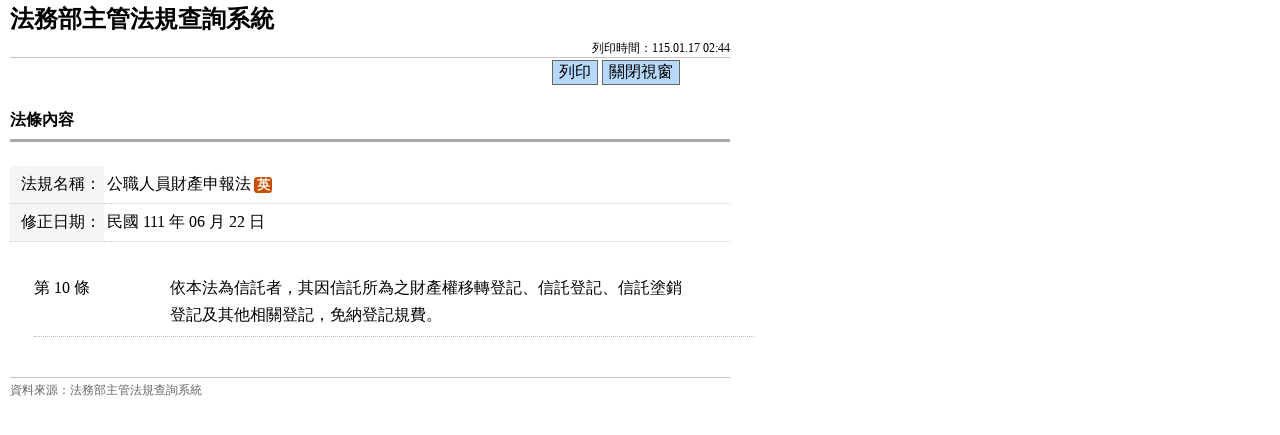

--- FILE ---
content_type: text/html; charset=utf-8
request_url: https://mojlaw.moj.gov.tw/LawContentExtent.aspx?media=print&LSID=FL010649&LawNo=10
body_size: 7987
content:


<!DOCTYPE html>

<html lang="zh-Hant-TW">
<head><meta http-equiv="Content-Type" content="text/html; charset=utf-8" /><meta http-equiv="X-UA-Compatible" content="IE=edge" />
    <!--<meta name="viewport" content="width=590" />-->
    <title>
	法務部-法條內容
</title><link href="css/layoutPrint.css" rel="stylesheet" type="text/css" /><link href="css/tablePrint.css" rel="stylesheet" type="text/css" /><link href="css/print.css" rel="stylesheet" type="text/css" />
    <script src="/js/jquery-3.7.1.min.js" type="text/javascript"></script>
    <script type="text/javascript">
        //避免XFS攻擊
        try {
            if (top.location.host != window.location.host)
                top.location = window.location;
        }
        catch (err) {
            top.location = window.location;
        }
    </script>

    <script type="text/javascript">
        $(function () {

            $("a:not(.sr-only)").contents().unwrap();
            $("div").removeClass("law-reg-content");
            //無障礙需求
            $("pre").attr("title", "內容");
        });
    </script>
    </head>
<body>
    <form method="post" action="./LawContentExtent.aspx?media=print&amp;LSID=FL010649&amp;LawNo=10" id="form1">
<div class="aspNetHidden">
<input type="hidden" name="__VIEWSTATE" id="__VIEWSTATE" value="oM0pbJtAGzF/IEbvvo7cf3ESSkAFM7XLcXTCtcEu5sJtnTq94vMb+HUfHfuAGB7+H+wWfhwDeqHpP/UlJRlwL2KUGdZ210vf2KIHjx8Y8g9/[base64]/MPb20uOlZvoGNpTjnLXM99iIKLM9H8VLH+kif6uOsF/gCitfy78Jf6XwfK5IOpJDoVfQHYCbpADK5goC9aGTD4htg1xjOVJEaORNcEskHxm1hoOooo7Ig6mUSDlJHegXwTR7jgzqol2eATsUQOHhCHUEdPNsG+53t30SOatv435fJ3MoJrIoZxTNdPhLec0EohyhwySQqQKja5PcPUOp6PLbhBMwIKxk1qe2pa5KW5hAG/UffTXSQ5M5mN7BoIJ+QfBSRsbi0btwnuhAIlOsrODPZUniSPCVpDmIdngiGDcpo3qLjS+vmN1LHwguT584sOBrTtKoyUcccP3c1b1apUlU3qYVM5FioOPbM6E19ydwv8N84HyJPlj38bqW+eV1j80BV2QgrKt2MnSGmNh0rV4epFIvDm52NVfaPVziNsppuB78cMDaY/pXa9ANATsN032OcerG3IouahTNhJnCuG7FPc7ADyLoYRSk/IJ3eqdTxN1Pit+3dcWwt8LAwX0/aTOnI4Xrt89UJ6+efJr/YTWhEZZKGRyrxUKNvcTp0DnfCG8vuIvgLmCPv2nuEpcdB+4LeD+XIvJmM2SP5iUCKZZm1hSABTk51aoLYVm2NUnGBFMDfF9aAdveIqf32pfFkgIOoZNowMMh/zZhZKjiNk+tVRUQemF/QozJ2mDXfKQNdw/C4++DTKDiDIzO+hFIQcgIRkNd+7N10xO76EXRAl5vbBtJly5x6Up2yJd1uXLf2lKWx1Po4l7ys1tSxByOkAv/H2KS5+bWtvaz8cgs4gA/3ATYeEPUoSnWAuQKHJi+yn6tV8v6SWto93HcynUemSv+5TckC41TVr5uigi6QbCUSXicGbeUgDt11vrAjPiBo8l19vF3yAIYcQnogRHYNtxsBqpwiiBn1MTuVgiT307v9p+7nfJ3Fxxk1fli4Z8SxOVviZ37rOczxgDd2APZrzgWA5ty9H0KFDkl5/v+FCt8adNFnh7afXvbhEBj3m8cHlznYBHHac3j+s1FXEuwuIA1DtWqwetA35G68NiAnAiuDur/g+M+C1Gz08mSZu8AM6euMe/4t63K5kOtp6Sm8jpCR7s/uVqpz04U48VzoaXVYA6695qmnh9fX5UOWIllV6V5fsS+cVnSIhZizzLX0EQ4yFZmQxKRPqEc8pAvqT6ZvtffGQbkoleMCevSFNMyGQ+vHUT7HE7o2/bOUmpraijtgtx3VLwJyopSY7xsMocmGM1XAXXU/5Utk8sTPtsBT8X7C9ifxyXzx+Ge8PiRKgPH4Jbqg0ac5P8Q580lYtjdy9lT9wDxV98ofVZanq7Evs27ZAohvejweJ0TdR0iHuTPI0yJz9VImnbsbKRe3SUaZgb6p6s9flvS24CL+yjoTjtuaBhkWyPNZtlS+/QfzQHHVO+8XfuSPdicvsEoRlcQCAUIgFIrabT/Nm6N0aUQydSafox/WHjOT6E3I8RkeBAB9fMrbmV6Nhy7V37KyiFuP2gbstjUwMBLFuzzMfS6KkNyd+/Yj7/KYw1lzInJEdAxV8AG0rljk50+cEu3TIPd+qiGjNwLHqEq8oiIRBbVE1JaNPiMh95oXWVhFV3BIYzWQ8K7BA7DwWslaP9gXoH7DIpzsiHixkS/v/whx8UWLoYZQI+7IiqaPCqYrPsODwFACLvUDKC8N/[base64]/XKTLykX2AiwB15Asxu8wIlI+qLdmqczdvBlgfYaq+02TJ2Ru0iSZ2gNBmSVSfZ03RyqA2cI9jPDwxJ+Ep0giba2TVFtUpM5MVbHz6CPMJqkPP2Ze955Zl8RxTGfb/Skvew/JRDNHob6O78QrmN7cR+wvVQQHhEWfGYG3nP78Q5kyB5FqhnmPzxwXy/FWOKy6a2NHZ59T6P2/gW9cdV/H4v4os/DAVGHEzXSEVVuSIJ+kLx7fvNTSby3Ior1E6L0BoAUS8GE9CMftgTVZ4Hr+E95yZCtMX/3YGwBTOlUqc5lcVeKa849ZdaSfg6vXjbA874C55zShxKfYVVjrpwfdBs5c6M549RAN4Yu/JHl8vb3tEnWU6gLQ==" />
</div>

<div class="aspNetHidden">

	<input type="hidden" name="__VIEWSTATEGENERATOR" id="__VIEWSTATEGENERATOR" value="FC3FA20D" />
</div>
        <div class="PrintHeader">
            <h1 id="Logo">法務部主管法規查詢系統</h1>
            <div id="Time">列印時間：115.01.17 02:44</div>
        </div>
        <div class="printBar">
            <input name="butPrint" type="button" class="printBarButton" onclick="window.print();" value="列印" />
            <input name="butClose" type="button" class="printBarButton" onclick="window.close();" value="關閉視窗" />
        </div>
        <div class="PrintContent">
            
    
    <ol class="breadcrumb">
        現在位置：
        <li>
            <a href="LawContent.aspx?LSID=FL010649">公職人員財產申報法</a></li>
        <li>法條內容</li>
    </ol>
    <div class="btn-printer">
		<a class="btn btn-default" href="LawContentExtent.aspx?media=print&LSID=FL010649&LawNo=10" title="另開新視窗" target="_blank" rel="noopener noreferrer">友善列印</a>
	</div>
    <div class="clearfix"></div>
    <div class="text-con">
        <div class="text-title">
            <h2><i class="bi bi-geo-alt-fill"></i>
                法條內容</h2>
        </div>
        
<table class="table table-bordered tab-edit">
    <tr>
        <th>法規名稱：</th>
        <td>
            <a href="LawContent.aspx?LSID=FL010649">公職人員財產申報法</a><span class="label-eng"><a href="/ENG/LawContentE.aspx?LSID=FL010649" title="英文">英</a></span>
            </td>
    </tr>
    <tr><th>修正日期：</th><td>民國 111 年 06 月 22 日</td></tr>

    
   
</table>
        
            
        <div class="law-content law-content-moj">
            <div class="row">
               <div class="col-no">
                   <div >第 10 條</div>
                
                             
                </div>
                <div class="col-data">
                     
                    <pre title="內容">依本法為信託者，其因信託所為之財產權移轉登記、信託登記、信託塗銷
登記及其他相關登記，免納登記規費。</pre>
                    
                        
                </div>
            </div>
        </div>
                
            
        
        <ul class="btnZone">
            <li><a href="LawContentExtentList.aspx?LSID=FL010649&LawNo=10&ExtentType=cj" class="btn btn-default disabled">憲法法庭判決<span class="badge">0</span></a></li>
            <li><a href="LawContentExtentList.aspx?LSID=FL010649&LawNo=10&ExtentType=c" class="btn btn-default disabled">司法解釋<span class="badge">0</span></a></li>           
            <li><a href="LawContentExtentList.aspx?LSID=FL010649&LawNo=10&ExtentType=j1" class="btn btn-default disabled">判例<span class="badge">0</span></a></li>
            <li><a href="LawContentExtentList.aspx?LSID=FL010649&LawNo=10&ExtentType=q" class="btn btn-default disabled">法律問題<span class="badge">0</span></a></li>            
            <li><a href="LawContentExtentList.aspx?LSID=FL010649&LawNo=10&ExtentType=e" class="btn btn-default disabled">行政函釋<span class="badge">0</span></a></li>            
            <li><a href="LawContentRela.aspx?LSID=FL010649&LawNo=10" class="btn btn-default disabled">相關法條<span class="badge">0</span></a></li>            
            <li><a href="LawContentExtentHistory.aspx?LSID=FL010649&LawNo=10" class="btn btn-default">歷史法條<span class="badge">1</span></a></li>                        
            <li><a href="LawContentReason.aspx?LSID=FL010649&LawNo=10" class="btn btn-default">立法理由<span class="badge">1</span></a></li>            
        </ul>
    </div>

        </div>
        <div class="PrintFooter">資料來源：法務部主管法規查詢系統</div>
    </form>
</body>
</html>

